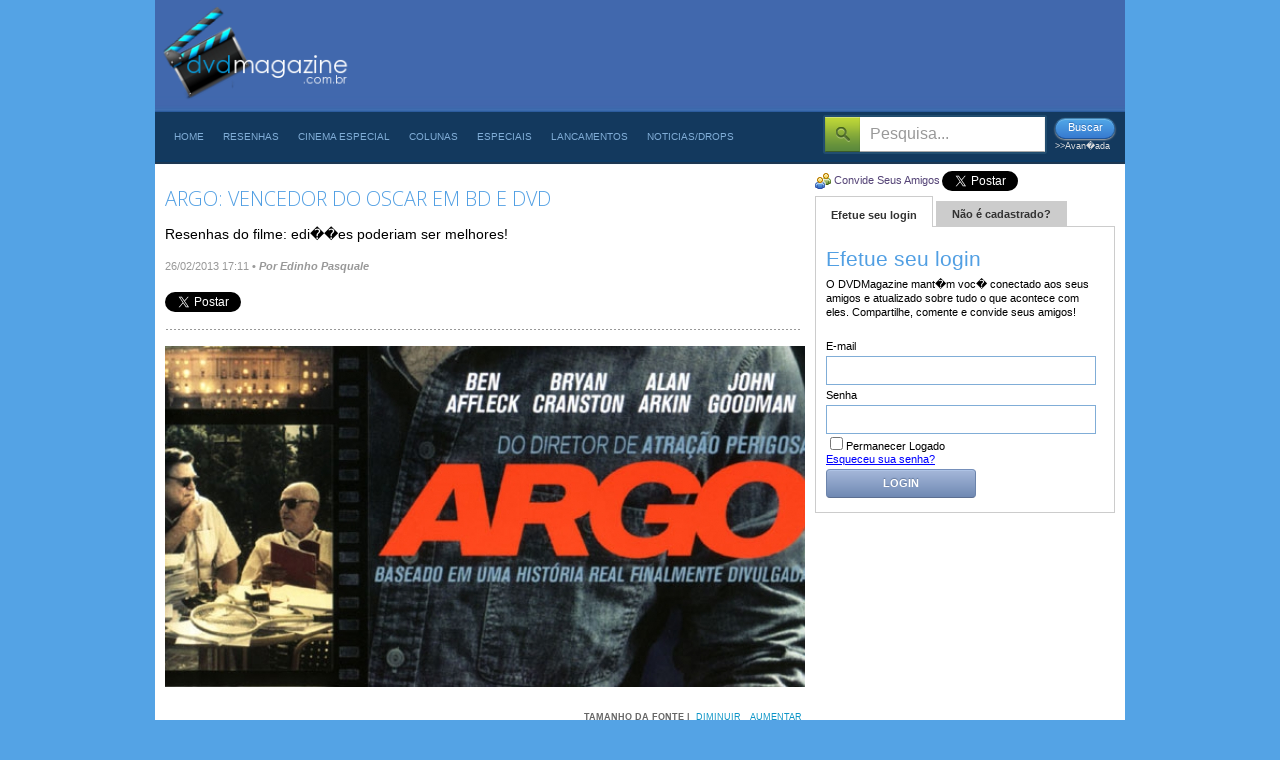

--- FILE ---
content_type: text/html; charset=utf-8
request_url: http://www.dvdmagazine.com.br/materias/materia/title/135-argo-vencedor-do-oscar-em-bd-e-dvd
body_size: 18561
content:
<!DOCTYPE html>
<html lang="pt-br" xmlns:fb="http://ogp.me/ns/fb#">
    <head>

<!-- Google tag (gtag.js) -->
<script async src="https://www.googletagmanager.com/gtag/js?id=G-47QWL64N6W"></script>
<script>
  window.dataLayer = window.dataLayer || [];
  function gtag(){dataLayer.push(arguments);}
  gtag('js', new Date());

  gtag('config', 'G-47QWL64N6W');
</script>

<meta name="lomadee-verification" content="22758874" />

<script type="text/javascript" async=true >
    var elem = document.createElement('script');
    elem.src = 'https://quantcast.mgr.consensu.org/cmp.js';
    elem.async = true;
    elem.type = "text/javascript";
    var scpt = document.getElementsByTagName('script')[0];
    scpt.parentNode.insertBefore(elem, scpt);
    (function() {
    var gdprAppliesGlobally = false;
    function addFrame() {
        if (!window.frames['__cmpLocator']) {
        if (document.body) {
            var body = document.body,
                iframe = document.createElement('iframe');
            iframe.style = 'display:none';
            iframe.name = '__cmpLocator';
            body.appendChild(iframe);
        } else {
            setTimeout(addFrame, 5);
        }
        }
    }
    addFrame();
    function cmpMsgHandler(event) {
        var msgIsString = typeof event.data === "string";
        var json;
        if(msgIsString) {
        json = event.data.indexOf("__cmpCall") != -1 ? JSON.parse(event.data) : {};
        } else {
        json = event.data;
        }
        if (json.__cmpCall) {
        var i = json.__cmpCall;
        window.__cmp(i.command, i.parameter, function(retValue, success) {
            var returnMsg = {"__cmpReturn": {
            "returnValue": retValue,
            "success": success,
            "callId": i.callId
            }};
            event.source.postMessage(msgIsString ?
            JSON.stringify(returnMsg) : returnMsg, '*');
        });
        }
    }
    window.__cmp = function (c) {
        var b = arguments;
        if (!b.length) {
        return __cmp.a;
        }
        else if (b[0] === 'ping') {
        b[2]({"gdprAppliesGlobally": gdprAppliesGlobally,
            "cmpLoaded": false}, true);
        } else if (c == '__cmp')
        return false;
        else {
        if (typeof __cmp.a === 'undefined') {
            __cmp.a = [];
        }
        __cmp.a.push([].slice.apply(b));
        }
    }
    window.__cmp.gdprAppliesGlobally = gdprAppliesGlobally;
    window.__cmp.msgHandler = cmpMsgHandler;
    if (window.addEventListener) {
        window.addEventListener('message', cmpMsgHandler, false);
    }
    else {
        window.attachEvent('onmessage', cmpMsgHandler);
    }
    })();
    window.__cmp('init', {
    		'Language': 'pt',
		'Initial Screen Body Text Option': 1,
		'Publisher Name': 'Moneytizer',
		'Default Value for Toggles': 'on',
		'UI Layout': 'banner',
		'No Option': false,
    });
</script>
    <style>
        .qc-cmp-button,
        .qc-cmp-button.qc-cmp-secondary-button:hover {
            background-color: #000000 !important;
            border-color: #000000 !important;
        }
        .qc-cmp-button:hover,
        .qc-cmp-button.qc-cmp-secondary-button {
            background-color: transparent !important;
            border-color: #000000 !important;
        }
        .qc-cmp-alt-action,
        .qc-cmp-link {
            color: #000000 !important;
        }
        .qc-cmp-button,
        .qc-cmp-button.qc-cmp-secondary-button:hover {
            color: #ffffff !important;
        }
        .qc-cmp-button:hover,
        .qc-cmp-button.qc-cmp-secondary-button {
            color: #000000 !important;
        }
        .qc-cmp-small-toggle,
        .qc-cmp-toggle {
            background-color: #000000 !important;
            border-color: #000000 !important;
        }
        .qc-cmp-main-messaging,
		.qc-cmp-messaging,
		.qc-cmp-sub-title,
		.qc-cmp-privacy-settings-title,
		.qc-cmp-purpose-list,
		.qc-cmp-tab,
		.qc-cmp-title,
		.qc-cmp-vendor-list,
		.qc-cmp-vendor-list-title,
		.qc-cmp-enabled-cell,
		.qc-cmp-toggle-status,
		.qc-cmp-table,
		.qc-cmp-table-header {
    		color: #000000 !important;
		}
       	
        .qc-cmp-ui {
  			background-color: #ffffff !important;
		}

		.qc-cmp-table,
		.qc-cmp-table-row {
			  border: 1px solid !important;
			  border-color: #000000 !important;
		} 
    #qcCmpButtons a {
            text-decoration: none !important;

    }
    
    #qcCmpButtons button {
        margin-top: 65px;
    }
    
    
  @media screen and (min-width: 851px) {
    #qcCmpButtons a {
            position: absolute;
            bottom: 10%;
            left: 60px;
    }
  }
  .qc-cmp-qc-link-container{
    display:none;
  }
    </style>

                <meta name="copyright" content="(c) 2001-2012 DVDMagazine" />
        <meta name="description" content="Argo: Vencedor do Oscar em BD e DVD: " />
        <meta name="keywords" content="Argo: Vencedor do Oscar em BD e DVD, filme, resenha de filme, resenha critica filme, resumo de filmes, cinema, dvd, blu-ray, 'blueray', 'blue-ray', trailers, posters, imagens, cenas, erros de grava��o" />
        <meta http-equiv="Content-Language" content="pt-br" />
        
        <meta name="google-site-verification" content="q5dNiDqY9p2YSsF_SHnFAWtJG2xPN6c23Ry6Kw065bQ" />  
        

        <meta name="verification" content="b262af5fc5c7fff2d47275ea6fd4df24" />


        <title>
            Argo: Vencedor do Oscar em BD e DVD :: DVDMagazine: 24 ANOS ON-LINE        </title>
        <script> 
            var baseUrl = '';
            var _baseUrl = '';
            var _dataAtual = '29/01/2026';
            var _tituloOriginalPagina = 'Argo: Vencedor do Oscar em BD e DVD :: DVDMagazine: 24 ANOS ON-LINE';
            var _txLoginParamGlobal = '';
        </script>
        <link href="/public/default/css/all-css-min.css" media="screen" rel="stylesheet" type="text/css" />
<link href="/public/library/javascripts/jquery.swfupload/swfupload/swfupload.css" media="screen" rel="stylesheet" type="text/css" />    <link href='http://fonts.googleapis.com/css?family=Open+Sans:300' rel='stylesheet' type='text/css'>
    <script type="text/javascript" src="/public/default/js/jquery.min.1.6.0.js"></script>
<script type="text/javascript" src="/public/default/js/jquery-ui-1.8.12.custom.min.js"></script>
<script type="text/javascript" src="/public/library/javascripts/colorbox/colorbox/jquery.colorbox.js"></script>
<script type="text/javascript" src="/public/library/javascripts/jquery.validate/jquery.validate.min.js"></script>
<script type="text/javascript" src="/public/library/javascripts/jquery.form/jquery.form.js"></script>
<script type="text/javascript" src="/public/library/javascripts/jquery.validate/localization/messages_ptbr.js"></script>
<script type="text/javascript" src="/public/library/javascripts/phpjs/phpjs.js"></script>
<script type="text/javascript" src="/public/library/javascripts/jquery.autocomplete/jquery.autocomplete.min.js"></script>
<script type="text/javascript" src="/public/default/js/jquery.bxSlider.min.js"></script>
<script type="text/javascript" src="/public/default/js/easyTooltip.min.js"></script>
<script type="text/javascript" src="/public/default/js/jquery.easytabs.min.js"></script>
<script type="text/javascript" src="/public/default/js/easytabs.js"></script>
<script type="text/javascript" src="/public/default/js/global.js"></script>
<script type="text/javascript" src="/public/default/js/scripts.js"></script>
<script type="text/javascript" src="/public/default/js/jquery.rating.js"></script>
<script type="text/javascript" src="/public/default/js/jquery.raty/jquery.raty.js"></script>
<script type="text/javascript" src="/public/default/js/jquery.autosize/jquery.autosize-min.js"></script>
<script type="text/javascript" src="/public/default/js/jquery.autosize/jquery.autosize.js"></script>
<script type="text/javascript" src="/public/library/javascripts/jquery.swfupload/swfupload/swfupload.js"></script>
<script type="text/javascript" src="/public/library/javascripts/jquery.swfupload/jquery.swfupload.js"></script>
<script type="text/javascript" src="/public/default/js/jquery.media.js"></script> 

<!--[if lt IE 9]><script src="http://html5shiv.googlecode.com/svn/trunk/html5.js"></script><![endif]-->        <script type="text/javascript">
            var _gaq = _gaq || [];
            _gaq.push(['_setAccount', 'UA-34854094-1']);
            _gaq.push(['_trackPageview']);
		
            (function() {
                var ga = document.createElement('script'); ga.type = 'text/javascript'; ga.async = true;
                ga.src = ('https:' == document.location.protocol ? 'https://ssl' : 'http://www') + '.google-analytics.com/ga.js';
                var s = document.getElementsByTagName('script')[0]; s.parentNode.insertBefore(ga, s);
            })();
		
        </script> 
	
	<!-- Google Tag Manager -->
	<script>(function(w,d,s,l,i){w[l]=w[l]||[];w[l].push({'gtm.start':
	new Date().getTime(),event:'gtm.js'});var f=d.getElementsByTagName(s)[0],
	j=d.createElement(s),dl=l!='dataLayer'?'&l='+l:'';j.async=true;j.src=
	'https://www.googletagmanager.com/gtm.js?id='+i+dl;f.parentNode.insertBefore(j,f);
	})(window,document,'script','dataLayer','GTM-MLR2N2X');</script>
	<!-- End Google Tag Manager -->  

<script async src="//pagead2.googlesyndication.com/pagead/js/adsbygoogle.js"></script>
<script>
  (adsbygoogle = window.adsbygoogle || []).push({
    google_ad_client: "ca-pub-4710956708465677",
    enable_page_level_ads: true
  });
</script>
     
    </head>

    <body style=" fixed     ">

        <div id="fb-root"></div>
        <script>(function(d, s, id) {
            var js, fjs = d.getElementsByTagName(s)[0];
            if (d.getElementById(id)) return;
            js = d.createElement(s); js.id = id;
            js.src = "//connect.facebook.net/pt_BR/all.js#xfbml=1";
            fjs.parentNode.insertBefore(js, fjs);
        }(document, 'script', 'facebook-jssdk'));




        </script>

                <span id="barra-topo">
                    </span>
        
            <section id="wrap" class="container_16" style="z-index:999;">
                <header class="grid_16">
                    <div id="logo" style="margin-top:5px;margin-left:-10px;">
                        <a href="/index" title="Argo: Vencedor do Oscar em BD e DVD :: DVDMagazine: 24 ANOS ON-LINE">
                            <img src="/public/default/images/dvd-magazine-logo.png" alt="DVD MAGAZINE" style="height:106px;">
                        </a>
                    </div>
                    <div id="publicidade" style="position:relative;">
                                    	
                    </div>
                    <div class="clear"></div>

                    <nav id="topmenu">
                        <ul id="cssdropdown" class="sf-menu">
                            <li class="headlink">
                                <a href="/index">Home</a>
                            </li>
                            <li class="headlink menumaster">
                                <a href="/resenhas/todas">Resenhas</a>
                                <ul id="cssdropdown" class="col1">
                                    <li class="headlink"><a href="/resenhas/filmes"><img border="0" align="absmiddle" style="position:relative;top:3px;" src="/public/default/images/ico-filme.png"> Filmes</a>
                                        <ul class="submenu col5">                        

                                            <li><a href="/resenhas/no-cinema" class="destaque">Nos Cinemas</a></li>
                                            <li><a href="/lancamentos" class="destaque">Lan�amentos</a></li>
                                            <li><a href="/mais-clicadas/filmes" class="destaque">+ clicadas</a></li>

                                            <li><a href="/resenhas">Todos os g�neros</a></li>
                                            	                        	
                                                <li><a href="/resenhas/filmes/genero/598-"></a></li>	                       		
                                            	                        	
                                                <li><a href="/resenhas/filmes/genero/550-acao">Ação</a></li>	                       		
                                            	                        	
                                                <li><a href="/resenhas/filmes/genero/641-adulto">Adulto</a></li>	                       		
                                            	                        	
                                                <li><a href="/resenhas/filmes/genero/561-animacao">Animação</a></li>	                       		
                                            	                        	
                                                <li><a href="/resenhas/filmes/genero/545-aventura">Aventura</a></li>	                       		
                                            	                        	
                                                <li><a href="/resenhas/filmes/genero/642-biografia">Biografia</a></li>	                       		
                                            	                        	
                                                <li><a href="/resenhas/filmes/genero/559-classico">Clássico</a></li>	                       		
                                            	                        	
                                                <li><a href="/resenhas/filmes/genero/544-comedia">Comédia</a></li>	                       		
                                            	                        	
                                                <li><a href="/resenhas/filmes/genero/548-doc-musical">Doc. Musical</a></li>	                       		
                                            	                        	
                                                <li><a href="/resenhas/filmes/genero/551-documentario">Documentário</a></li>	                       		
                                            	                        	
                                                <li><a href="/resenhas/filmes/genero/546-drama">Drama</a></li>	                       		
                                            	                        	
                                                <li><a href="/resenhas/filmes/genero/564-epico">Épico</a></li>	                       		
                                            	                        	
                                                <li><a href="/resenhas/filmes/genero/579-esportes">Esportes</a></li>	                       		
                                            	                        	
                                                <li><a href="/resenhas/filmes/genero/643-familia">Família</a></li>	                       		
                                            	                        	
                                                <li><a href="/resenhas/filmes/genero/567-fantasia">Fantasia</a></li>	                       		
                                            	                        	
                                                <li><a href="/resenhas/filmes/genero/568-faroeste">Faroeste</a></li>	                       		
                                            	                        	
                                                <li><a href="/resenhas/filmes/genero/552-ficcao">Ficção</a></li>	                       		
                                            	                        	
                                                <li><a href="/resenhas/filmes/genero/553-ficcao-cientifica">Ficção Cientifica</a></li>	                       		
                                            	                        	
                                                <li><a href="/resenhas/filmes/genero/560-guerra">Guerra</a></li>	                       		
                                            	                        	
                                                <li><a href="/resenhas/filmes/genero/644-historia">História</a></li>	                       		
                                            	                        	
                                                <li><a href="/resenhas/filmes/genero/557-infantil">Infantil</a></li>	                       		
                                            	                        	
                                                <li><a href="/resenhas/filmes/genero/589-infantilanimacao">Infantil/Animação</a></li>	                       		
                                            	                        	
                                                <li><a href="/resenhas/filmes/genero/547-musical">Musical</a></li>	                       		
                                            	                        	
                                                <li><a href="/resenhas/filmes/genero/640-nacional">Nacional</a></li>	                       		
                                            	                        	
                                                <li><a href="/resenhas/filmes/genero/554-policialcrime">Policial/Crime</a></li>	                       		
                                            	                        	
                                                <li><a href="/resenhas/filmes/genero/555-romance">Romance</a></li>	                       		
                                            	                        	
                                                <li><a href="/resenhas/filmes/genero/569-seriado">Seriado</a></li>	                       		
                                            	                        	
                                                <li><a href="/resenhas/filmes/genero/549-suspensethriller">Suspense/Thriller</a></li>	                       		
                                            	                        	
                                                <li><a href="/resenhas/filmes/genero/563-terror">Terror</a></li>	                       		
                                            	                        	
                                                <li><a href="/resenhas/filmes/genero/566-tv">TV</a></li>	                       		
                                            	                        	
                                                <li><a href="/resenhas/filmes/genero/585-video-aula">Video-Aula</a></li>	                       		
                                                                    	
                                        </ul>	                        
                                    </li>	                    
                                    <li class="headlink"><a href="/resenhas/dvd"><img border="0" align="absmiddle" style="position:relative;top:3px;" src="/public/default/images/ico-dvd.png"> DVD</a>
                                        <ul class="submenu col5">
                                            <li><a href="/resenhas/dvd" class="destaque">Mais Recentes</a></li>
                                            <li><a href="/lancamentos/midias/tipo-midia/dvd" class="destaque">Lan�amentos</a></li>

                                            <li><a href="/resenhas/dvd">Todos os g�neros</a></li>

                                            	                        	
                                                <li><a href="/resenhas/dvd/genero/598-"></a></li>	                       		
                                            	                        	
                                                <li><a href="/resenhas/dvd/genero/550-acao">Ação</a></li>	                       		
                                            	                        	
                                                <li><a href="/resenhas/dvd/genero/641-adulto">Adulto</a></li>	                       		
                                            	                        	
                                                <li><a href="/resenhas/dvd/genero/561-animacao">Animação</a></li>	                       		
                                            	                        	
                                                <li><a href="/resenhas/dvd/genero/545-aventura">Aventura</a></li>	                       		
                                            	                        	
                                                <li><a href="/resenhas/dvd/genero/642-biografia">Biografia</a></li>	                       		
                                            	                        	
                                                <li><a href="/resenhas/dvd/genero/559-classico">Clássico</a></li>	                       		
                                            	                        	
                                                <li><a href="/resenhas/dvd/genero/544-comedia">Comédia</a></li>	                       		
                                            	                        	
                                                <li><a href="/resenhas/dvd/genero/548-doc-musical">Doc. Musical</a></li>	                       		
                                            	                        	
                                                <li><a href="/resenhas/dvd/genero/551-documentario">Documentário</a></li>	                       		
                                            	                        	
                                                <li><a href="/resenhas/dvd/genero/546-drama">Drama</a></li>	                       		
                                            	                        	
                                                <li><a href="/resenhas/dvd/genero/564-epico">Épico</a></li>	                       		
                                            	                        	
                                                <li><a href="/resenhas/dvd/genero/579-esportes">Esportes</a></li>	                       		
                                            	                        	
                                                <li><a href="/resenhas/dvd/genero/643-familia">Família</a></li>	                       		
                                            	                        	
                                                <li><a href="/resenhas/dvd/genero/567-fantasia">Fantasia</a></li>	                       		
                                            	                        	
                                                <li><a href="/resenhas/dvd/genero/568-faroeste">Faroeste</a></li>	                       		
                                            	                        	
                                                <li><a href="/resenhas/dvd/genero/552-ficcao">Ficção</a></li>	                       		
                                            	                        	
                                                <li><a href="/resenhas/dvd/genero/553-ficcao-cientifica">Ficção Cientifica</a></li>	                       		
                                            	                        	
                                                <li><a href="/resenhas/dvd/genero/560-guerra">Guerra</a></li>	                       		
                                            	                        	
                                                <li><a href="/resenhas/dvd/genero/644-historia">História</a></li>	                       		
                                            	                        	
                                                <li><a href="/resenhas/dvd/genero/557-infantil">Infantil</a></li>	                       		
                                            	                        	
                                                <li><a href="/resenhas/dvd/genero/589-infantilanimacao">Infantil/Animação</a></li>	                       		
                                            	                        	
                                                <li><a href="/resenhas/dvd/genero/547-musical">Musical</a></li>	                       		
                                            	                        	
                                                <li><a href="/resenhas/dvd/genero/640-nacional">Nacional</a></li>	                       		
                                            	                        	
                                                <li><a href="/resenhas/dvd/genero/554-policialcrime">Policial/Crime</a></li>	                       		
                                            	                        	
                                                <li><a href="/resenhas/dvd/genero/555-romance">Romance</a></li>	                       		
                                            	                        	
                                                <li><a href="/resenhas/dvd/genero/569-seriado">Seriado</a></li>	                       		
                                            	                        	
                                                <li><a href="/resenhas/dvd/genero/549-suspensethriller">Suspense/Thriller</a></li>	                       		
                                            	                        	
                                                <li><a href="/resenhas/dvd/genero/563-terror">Terror</a></li>	                       		
                                            	                        	
                                                <li><a href="/resenhas/dvd/genero/566-tv">TV</a></li>	                       		
                                            	                        	
                                                <li><a href="/resenhas/dvd/genero/585-video-aula">Video-Aula</a></li>	                       		
                                                                    	
                                        </ul>	                        
                                    </li>	                    
                                    <li class="headlink"><a href="/resenhas/blu-ray"><img border="0" align="absmiddle" style="position:relative;top:3px;" src="/public/default/images/ico-bluray.png"> Blu-ray</a>
                                        <ul class="submenu col5">                        

                                            <li><a href="/resenhas/blu-ray" class="destaque">Mais Recentes</a></li>
                                            <li><a href="/lancamentos/midias/tipo-midia/blu-ray" class="destaque">Lan�amentos</a></li>

                                            <li><a href="/resenhas/blu-ray">Todos os G�neros</a></li>
                                            	                        	
                                                <li><a href="/resenhas/blu-ray/genero/598-"></a></li>	                       		
                                            	                        	
                                                <li><a href="/resenhas/blu-ray/genero/550-acao">Ação</a></li>	                       		
                                            	                        	
                                                <li><a href="/resenhas/blu-ray/genero/641-adulto">Adulto</a></li>	                       		
                                            	                        	
                                                <li><a href="/resenhas/blu-ray/genero/561-animacao">Animação</a></li>	                       		
                                            	                        	
                                                <li><a href="/resenhas/blu-ray/genero/545-aventura">Aventura</a></li>	                       		
                                            	                        	
                                                <li><a href="/resenhas/blu-ray/genero/642-biografia">Biografia</a></li>	                       		
                                            	                        	
                                                <li><a href="/resenhas/blu-ray/genero/559-classico">Clássico</a></li>	                       		
                                            	                        	
                                                <li><a href="/resenhas/blu-ray/genero/544-comedia">Comédia</a></li>	                       		
                                            	                        	
                                                <li><a href="/resenhas/blu-ray/genero/548-doc-musical">Doc. Musical</a></li>	                       		
                                            	                        	
                                                <li><a href="/resenhas/blu-ray/genero/551-documentario">Documentário</a></li>	                       		
                                            	                        	
                                                <li><a href="/resenhas/blu-ray/genero/546-drama">Drama</a></li>	                       		
                                            	                        	
                                                <li><a href="/resenhas/blu-ray/genero/564-epico">Épico</a></li>	                       		
                                            	                        	
                                                <li><a href="/resenhas/blu-ray/genero/579-esportes">Esportes</a></li>	                       		
                                            	                        	
                                                <li><a href="/resenhas/blu-ray/genero/643-familia">Família</a></li>	                       		
                                            	                        	
                                                <li><a href="/resenhas/blu-ray/genero/567-fantasia">Fantasia</a></li>	                       		
                                            	                        	
                                                <li><a href="/resenhas/blu-ray/genero/568-faroeste">Faroeste</a></li>	                       		
                                            	                        	
                                                <li><a href="/resenhas/blu-ray/genero/552-ficcao">Ficção</a></li>	                       		
                                            	                        	
                                                <li><a href="/resenhas/blu-ray/genero/553-ficcao-cientifica">Ficção Cientifica</a></li>	                       		
                                            	                        	
                                                <li><a href="/resenhas/blu-ray/genero/560-guerra">Guerra</a></li>	                       		
                                            	                        	
                                                <li><a href="/resenhas/blu-ray/genero/644-historia">História</a></li>	                       		
                                            	                        	
                                                <li><a href="/resenhas/blu-ray/genero/557-infantil">Infantil</a></li>	                       		
                                            	                        	
                                                <li><a href="/resenhas/blu-ray/genero/589-infantilanimacao">Infantil/Animação</a></li>	                       		
                                            	                        	
                                                <li><a href="/resenhas/blu-ray/genero/547-musical">Musical</a></li>	                       		
                                            	                        	
                                                <li><a href="/resenhas/blu-ray/genero/640-nacional">Nacional</a></li>	                       		
                                            	                        	
                                                <li><a href="/resenhas/blu-ray/genero/554-policialcrime">Policial/Crime</a></li>	                       		
                                            	                        	
                                                <li><a href="/resenhas/blu-ray/genero/555-romance">Romance</a></li>	                       		
                                            	                        	
                                                <li><a href="/resenhas/blu-ray/genero/569-seriado">Seriado</a></li>	                       		
                                            	                        	
                                                <li><a href="/resenhas/blu-ray/genero/549-suspensethriller">Suspense/Thriller</a></li>	                       		
                                            	                        	
                                                <li><a href="/resenhas/blu-ray/genero/563-terror">Terror</a></li>	                       		
                                            	                        	
                                                <li><a href="/resenhas/blu-ray/genero/566-tv">TV</a></li>	                       		
                                            	                        	
                                                <li><a href="/resenhas/blu-ray/genero/585-video-aula">Video-Aula</a></li>	                       		
                                                                    	
                                        </ul>	                        
                                    </li>
                                </ul>

                            </li>
                                                                                                                                                                                                                                                        <li class="headlink">
                                        <a href="/materias/index/sessao/21-cinema-especial" target="">
                                            Cinema Especial</a>

                                        
                                            <ul class="col1">
                                                                                                                                                                                                                    <li><a href="/materias/index/sessao/21-cinema-especial/canal/327-escondidos-no-streaming" target="">ESCONDIDOS NO STREAMING</a></li>
                                                                                                                                                                                                                                                                        <li><a href="/materias/index/sessao/21-cinema-especial/canal/321-grandes-astros" target="">GRANDES ASTROS</a></li>
                                                                                                                                                                                                                                                                        <li><a href="/materias/index/sessao/21-cinema-especial/canal/326-merecia-o-oscar" target="">MERECIA O OSCAR</a></li>
                                                                                                                                                                                                                                                                        <li><a href="/materias/index/sessao/21-cinema-especial/canal/325-os-esquecidos" target="">OS ESQUECIDOS</a></li>
                                                                                                                                                                                                                                                                        <li><a href="/materias/index/sessao/21-cinema-especial/canal/322-primeiro-filme" target="">PRIMEIRO FILME</a></li>
                                                                                                                                                                                                                                                                        <li><a href="/materias/index/sessao/21-cinema-especial/canal/324-temas" target="">TEMAS</a></li>
                                                                                                                                                                                                                                                                        <li><a href="/materias/index/sessao/21-cinema-especial/canal/323-trash:-cults" target="">TRASH: CULTS</a></li>
                                                                                                                                                                                                                                                                        <li><a href="/materias/index/sessao/21-cinema-especial/canal/320-trash:-piores-filmes" target="">TRASH: PIORES FILMES</a></li>
                                                                                                                                                </ul>
                                                                            </li>
                                                                                                                                                                <li class="headlink">
                                        <a href="/materias/index/sessao/20-colunas" target="">
                                            Colunas</a>

                                        
                                            <ul class="col1">
                                                                                                                                                                                                                    <li><a href="/materias/index/sessao/20-colunas/canal/315-cinefilia" target="">Cinefilia</a></li>
                                                                                                                                                                                                                                                                        <li><a href="/materias/index/sessao/20-colunas/canal/313-cinema-com-felipe-brida" target="">Cinema com Felipe Brida</a></li>
                                                                                                                                                                                                                                                                        <li><a href="/materias/index/sessao/20-colunas/canal/297-cinema-com-rubens-ewald-filho" target="">Cinema com Rubens Ewald Filho</a></li>
                                                                                                                                                                                                                                                                        <li><a href="/materias/index/sessao/20-colunas/canal/290-cinemania" target="">Cinemania</a></li>
                                                                                                                                                                                                                                                                        <li><a href="/materias/index/sessao/20-colunas/canal/319-de-tudo-um-pouco-por-edinho-pasquale" target="">De Tudo um Pouco por Edinho Pasquale</a></li>
                                                                                                                                                                                                                                                                        <li><a href="/materias/index/sessao/20-colunas/canal/314-filmes-da-bia" target="">Filmes da Bia</a></li>
                                                                                                                                                                                                                                                                        <li><a href="/materias/index/sessao/20-colunas/canal/311-filmes-imposs" target="">Filmes Imposs?veis</a></li>
                                                                                                                                                                                                                                                                        <li><a href="/materias/index/sessao/20-colunas/canal/318-historiando" target="">Historiando</a></li>
                                                                                                                                                                                                                                                                        <li><a href="/materias/index/sessao/20-colunas/canal/309-literando" target="">Literando</a></li>
                                                                                                                                                                                                                                                                        <li><a href="/materias/index/sessao/20-colunas/canal/296-louco-por-series" target="">Louco Por Series</a></li>
                                                                                                                                                                                                                                                                        <li><a href="/materias/index/sessao/20-colunas/canal/317-raro-e-obscuro" target="">Raro e Obscuro</a></li>
                                                                                                                                                                                                                                                                        <li><a href="/materias/index/sessao/20-colunas/canal/316-" target="">Rebobinando Clássicos</a></li>
                                                                                                                                                                                                                                                                        <li><a href="/materias/index/sessao/20-colunas/canal/312-revendo" target="">Revendo</a></li>
                                                                                                                                                </ul>
                                                                            </li>
                                                                                                                                                                <li class="headlink">
                                        <a href="/materias/index/sessao/16-especiais" target="">
                                            Especiais</a>

                                        
                                            <ul class="col1">
                                                                                                                                                                                                                    <li><a href="/materias/index/sessao/16-especiais/canal/310-coadjuvando" target="">Coadjuvando</a></li>
                                                                                                                                                                                                                                                                        <li><a href="/materias/index/sessao/16-especiais/canal/308-easter-eggs" target="">Easter Eggs</a></li>
                                                                                                                                                                                                                                                                        <li><a href="/materias/index/sessao/16-especiais/canal/291-entrevistas" target="">Entrevistas</a></li>
                                                                                                                                                                                                                                                                        <li><a href="/materias/index/sessao/16-especiais/canal/306-heinb-comob" target="">Hein? Como?</a></li>
                                                                                                                                                                                                                                                                        <li><a href="/materias/index/sessao/16-especiais/canal/305-membria-dvdmag" target="">Memória DVDMag</a></li>
                                                                                                                                                                                                                                                                        <li><a href="/materias/index/sessao/16-especiais/canal/307-ontem-e-hoje" target="">Ontem e Hoje</a></li>
                                                                                                                                                                                                                                                                        <li><a href="/materias/index/sessao/16-especiais/canal/285-tops" target="">TOPs</a></li>
                                                                                                                                                </ul>
                                                                            </li>
                                                                                                                                                                <li class="headlink">
                                        <a href="/materias/index/sessao/19-lancamentos" target="">
                                            Lancamentos</a>

                                        
                                            <ul class="col1">
                                                                                                                                                                                                                    <li><a href="/materias/index/sessao/19-lancamentos/canal/293-blu-ray" target="">Blu-ray</a></li>
                                                                                                                                                                                                                                                                        <li><a href="/materias/index/sessao/19-lancamentos/canal/292-dvd" target="">DVD</a></li>
                                                                                                                                                                                                                                                                        <li><a href="/materias/index/sessao/19-lancamentos/canal/295-livros" target="">Livros</a></li>
                                                                                                                                                                                                                                                                        <li><a href="/materias/index/sessao/19-lancamentos/canal/288-musicais" target="">Musicais</a></li>
                                                                                                                                                                                                                                                                        <li><a href="/materias/index/sessao/19-lancamentos/canal/287-nos-cinemas" target="">Nos Cinemas</a></li>
                                                                                                                                                                                                                                                                        <li><a href="/materias/index/sessao/19-lancamentos/canal/294-trilhas" target="">Trilhas</a></li>
                                                                                                                                                </ul>
                                                                            </li>
                                                                                                                                                                <li class="headlink">
                                        <a href="/materias/index/sessao/18-noticiasdrops" target="">
                                            Noticias/Drops</a>

                                        
                                            <ul class="col1">
                                                                                                                                                                                                                    <li><a href="/materias/index/sessao/18-noticiasdrops/canal/301-em-casa" target="">Em Casa</a></li>
                                                                                                                                                                                                                                                                        <li><a href="/materias/index/sessao/18-noticiasdrops/canal/298-gente" target="">Gente</a></li>
                                                                                                                                                                                                                                                                        <li><a href="/materias/index/sessao/18-noticiasdrops/canal/304-jogatina" target="">Jogatina</a></li>
                                                                                                                                                                                                                                                                        <li><a href="/materias/index/sessao/18-noticiasdrops/canal/303-na-estante" target="">Na Estante</a></li>
                                                                                                                                                                                                                                                                        <li><a href="/materias/index/sessao/18-noticiasdrops/canal/300-nas-telinhas" target="">Nas Telinhas</a></li>
                                                                                                                                                                                                                                                                        <li><a href="/materias/index/sessao/18-noticiasdrops/canal/299-nas-telonas" target="">Nas Telonas</a></li>
                                                                                                                                                                                                                                                                        <li><a href="/materias/index/sessao/18-noticiasdrops/canal/302-ouvindo-e-vendo" target="">Ouvindo e Vendo</a></li>
                                                                                                                                                </ul>
                                                                            </li>
                                                                                        
                        </ul>

                        <div align="right" style="float:right">
                            <form action="/buscar/" method="get" id="form-busca-site">
                                <input name="tx_busca_site" id="tx_busca_site" type="text" 
                                       class="btnBuscar"							
                                       value="Pesquisa..."
                                       />

                                <span style="float:left;margin-top:5px;">
                                    <button id="btnBuscar" type="button" class="download-itunes" style="width: 60px !important;" onclick="$('#form-busca-site').submit()">Buscar</button>
                                    <span class="clear"></span>
                                    <a href="/busca-avancada" style="font-size:9px;color:#DDDDDD;text-decoration:none;margin:2px;margin-left:0px;position:relative;left:-3px;" title="Busca Avan�ada">>>Avan�ada</a>						
                                </span>

                            </form>
                        </div>

                    </nav>
                    <!-- nav#topmenu -->
                </header>
                <!-- header -->
                <div class="clear"></div>

<div id="HOTWordsTxt" name="HOTWordsTxt">

	<article id="conteudo" class="content">
		
<div class="grid_11">
    
    
        <h1 class="titulo klavika">Argo: Vencedor do Oscar em BD e DVD</h1>

        
        <p class="olho-materia">Resenhas do filme: edi��es poderiam ser melhores!</p>  
        <div class="info"> <span class="date">26/02/2013 17:11</span>
            <span class="author">
                <strong> &bull;
                    <em>
                                                    Por Edinho Pasquale                        
                                            </em>
                </strong>
            </span>

            <div id='numero-votos' style="float:right; margin-left:5px; position:relative;top:2px;"></div>
<div id='star-comment-media' style="float:right;"></div>        </div>
        <div class="clear"></div>
            <div class="clear"></div>
<div class="ranking">
    <div class="addthis_toolbox addthis_default_style addthis_16x16_style"> 
    <a class="addthis_button_preferred_1"></a> <a class="addthis_button_preferred_2"></a> <a class="addthis_button_preferred_3"></a> <a class="addthis_button_preferred_4"></a> <a class="addthis_button_compact"></a> <a class="addthis_counter addthis_bubble_style"></a> </div>
    <script type="text/javascript" src="http://s7.addthis.com/js/250/addthis_widget.js#pubid=xa-4dd49534529036e3"></script>    
</div>
<div class="clear"></div>	

    <a href="https://twitter.com/share" class="twitter-share-button" data-lang="pt">Tweetar</a>
    <script>!function(d,s,id){var js,fjs=d.getElementsByTagName(s)[0];if(!d.getElementById(id)){js=d.createElement(s);js.id=id;js.src="//platform.twitter.com/widgets.js";fjs.parentNode.insertBefore(js,fjs);}}(document,"script","twitter-wjs");</script>

    <div class="fb-like" data-send="true" data-layout="button_count" data-width="450" data-show-faces="false"></div>
<script>
    $(function(){
        _initFunctionsRedeSocial();
    });
</script>
  
        <div class="clear"></div>

        <img src="/public/default/images/linha.gif" width="640" height="30">

                    <div class="grid_11 alpha">
                <img src="/public/files/943bdcc4e7d498201c4866bb3d21a550_640_x_341.jpg" alt="Argo: Vencedor do Oscar em BD e DVD" title="Argo: Vencedor do Oscar em BD e DVD">
                <p></p>
            </div>
        
        <div class="tamanho-texto"><strong>tamanho da fonte | </strong><a class="menos" href="javascript:mudaTamanho('texto', -1);" >Diminuir</a> <a class="mais " href="javascript:mudaTamanho('texto', 1);">Aumentar</a></div>	

        <div id="texto" class="grid_11 omega">
                    </div>
        <div class="clear"></div>
        <img src="/public/default/images/linha.gif" width="640" height="30" alt="Linha">

        <div style="float:left"> 
            <div class="clear"></div>
<div class="ranking">
    <div class="addthis_toolbox addthis_default_style addthis_16x16_style"> 
    <a class="addthis_button_preferred_1"></a> <a class="addthis_button_preferred_2"></a> <a class="addthis_button_preferred_3"></a> <a class="addthis_button_preferred_4"></a> <a class="addthis_button_compact"></a> <a class="addthis_counter addthis_bubble_style"></a> </div>
    <script type="text/javascript" src="http://s7.addthis.com/js/250/addthis_widget.js#pubid=xa-4dd49534529036e3"></script>    
</div>
<div class="clear"></div> 

            <div style="margin-top:3px;">
                <a href="https://twitter.com/share" class="twitter-share-button" data-lang="pt">Tweetar</a>
                <script>!function(d,s,id){var js,fjs=d.getElementsByTagName(s)[0];if(!d.getElementById(id)){js=d.createElement(s);js.id=id;js.src="//platform.twitter.com/widgets.js";fjs.parentNode.insertBefore(js,fjs);}}(document,"script","twitter-wjs");</script>

                <div class="fb-like" data-send="true" data-layout="button_count" data-width="450" data-show-faces="false"></div>
            </div>
        </div>
        <div style="float:left"> <div class="tamanho-texto"><strong>tamanho da fonte | </strong><a class="menos" href="javascript:mudaTamanho('texto', -1);" >Diminuir</a> <a class="mais " href="javascript:mudaTamanho('texto', 1);">Aumentar</a></div> </div>
        <div class="clear"></div>
        
        
        
        <div id="div-atividades-recentes-materia" style="margin:0px;"></div>
        <div class="grid_11" style="margin:0px;">
	<h1 class="klavika titulo_pagina">relacionados</h1>
	<div class="clear"></div>

	    	<div id="item" style="margin:0px;"> 
    		<a href="/materias/materia/title/65-estreias-nos-cinemas-09-de-novembro" title="Estreias nos Cinemas: 09 de novembro">        	
        	<div class="grid_3" style="margin:0px;">
        	        		<img src="/public/files/a14a9a6c2da03bb5403153552927c31f_150_x_82.jpg" width="150" height="82" alt="Estreias nos Cinemas: 09 de novembro" >
        	        	</div>
        	
        	<div class="grid_8"><small>Nos Cinemas | 08/11/2012</small>
            	<h1>Estreias nos Cinemas: 09 de novembro</h1>
          		<p>Veja a lista dos lan�amentos, o destaque � Argo, com Ben Affleck</p>
          	</div>
          	</a>
        </div>
        <div class="clear"></div>
        <!-- item -->
	    	<div id="item" style="margin:0px;"> 
    		<a href="/materias/materia/title/279-oscar-2014-a-festa" title="OSCAR 2014: A Festa">        	
        	<div class="grid_3" style="margin:0px;">
        	        		<img src="/public/files/52327f18275accbad40b0a648580a31d_150_x_82.jpg" width="150" height="82" alt="OSCAR 2014: A Festa" >
        	        	</div>
        	
        	<div class="grid_8"><small>Cinema com Rubens Ewald Filho | 03/03/2014</small>
            	<h1>OSCAR 2014: A Festa</h1>
          		<p>Rubens Ewald Filho comenta como foi a festa do Oscar 2014, que teve Gravidade com 7 pr�mios e 12 Anos de Escravid�o como grande vencedor</p>
          	</div>
          	</a>
        </div>
        <div class="clear"></div>
        <!-- item -->
	    	<div id="item" style="margin:0px;"> 
    		<a href="/materias/materia/title/244-oscar-2014-omar" title="OSCAR 2014: Omar">        	
        	<div class="grid_3" style="margin:0px;">
        	        		<img src="/public/files/81b06465e7b17a5df27db7abb4561e4f_150_x_82.jpg" width="150" height="82" alt="OSCAR 2014: Omar" >
        	        	</div>
        	
        	<div class="grid_8"><small>Cinema com Rubens Ewald Filho | 09/02/2014</small>
            	<h1>OSCAR 2014: Omar</h1>
          		<p>Finalista ao Oscar� de filme estrangeiro, n�o me parece um prov�vel vencedor.</p>
          	</div>
          	</a>
        </div>
        <div class="clear"></div>
        <!-- item -->
	    	<div id="item" style="margin:0px;"> 
    		<a href="/materias/materia/title/3845-pre-estreia-deus-e-brasileiro" title="PRE-ESTREIA: DEUS E BRASILEIRO">        	
        	<div class="grid_3" style="margin:0px;">
        	        		<img src="/public/files/3265d392029f2702b05881af49cf2466_150_x_82.jpg" width="150" height="82" alt="PRE-ESTREIA: DEUS E BRASILEIRO" >
        	        	</div>
        	
        	<div class="grid_8"><small>Memória DVDMag | 24/01/2026</small>
            	<h1>PRE-ESTREIA: DEUS E BRASILEIRO</h1>
          		<p>Relembre a materia que fizemos na entrevista coletiva do filme em 2003, o primeiro filme de destaque de Wagner Moura, agora vencedor do Globo de Ouro e indicado ao Oscar</p>
          	</div>
          	</a>
        </div>
        <div class="clear"></div>
        <!-- item -->
	    	<div id="item" style="margin:0px;"> 
    		<a href="/materias/materia/title/1275-resenha-critica-o-filho-de-saul--saul-fia" title="RESENHA CRÍTICA: O Filho de Saul (Saul Fia)">        	
        	<div class="grid_3" style="margin:0px;">
        	        		<img src="/public/files/1d981f3aaf2fc55a3dbf23be3767fc52_150_x_82.jpg" width="150" height="82" alt="RESENHA CRÍTICA: O Filho de Saul (Saul Fia)" >
        	        	</div>
        	
        	<div class="grid_8"><small>Nos Cinemas | 16/02/2016</small>
            	<h1>RESENHA CR�TICA: O Filho de Saul (Saul Fia)</h1>
          		<p>Est� em cartaz o filme que todo mundo aponta como o vencedor do pr�ximo Oscar de filme estrangeiro</p>
          	</div>
          	</a>
        </div>
        <div class="clear"></div>
        <!-- item -->
	    	<div id="item" style="margin:0px;"> 
    		<a href="/materias/materia/title/581-morre-o-ator-e-diretor-richard--attenborough" title="Morre o ator e diretor Richard  Attenborough">        	
        	<div class="grid_3" style="margin:0px;">
        	        		<img src="/public/files/b71a036a14ea05bacb07d0c550b9eeb7_150_x_82.jpg" width="150" height="82" alt="Morre o ator e diretor Richard  Attenborough" >
        	        	</div>
        	
        	<div class="grid_8"><small>Cinema com Rubens Ewald Filho | 25/08/2014</small>
            	<h1>Morre o ator e diretor Richard  Attenborough</h1>
          		<p>Mais um grande se foi, aos 90 anos, Diretor de Ghandi, vencedor do Oscar</p>
          	</div>
          	</a>
        </div>
        <div class="clear"></div>
        <!-- item -->
	    	<div id="item" style="margin:0px;"> 
    		<a href="/materias/materia/title/195-morre-o-grande-philip-seymour-hoffman" title="Morre o grande Philip Seymour Hoffman">        	
        	<div class="grid_3" style="margin:0px;">
        	        		<img src="/public/files/e409011d84fb3c927069d4ca6b831f20_150_x_82.jpg" width="150" height="82" alt="Morre o grande Philip Seymour Hoffman" >
        	        	</div>
        	
        	<div class="grid_8"><small>Gente | 02/02/2014</small>
            	<h1>Morre o grande Philip Seymour Hoffman</h1>
          		<p>O ator, vencedor do Oscar por Capote, foi encontrado morto em Nova York aos 46 anos</p>
          	</div>
          	</a>
        </div>
        <div class="clear"></div>
        <!-- item -->
	    	<div id="item" style="margin:0px;"> 
    		<a href="/materias/materia/title/589-resenha-critica-a-oeste-do-fim-do-mundo" title="RESENHA CRÍTICA: A Oeste do Fim do Mundo">        	
        	<div class="grid_3" style="margin:0px;">
        	        		<img src="/public/files/1385ffa21b81b2250f3232c61bf2dd6a_150_x_82.jpg" width="150" height="82" alt="RESENHA CRÍTICA: A Oeste do Fim do Mundo" >
        	        	</div>
        	
        	<div class="grid_8"><small>Cinema com Rubens Ewald Filho | 26/08/2014</small>
            	<h1>RESENHA CR�TICA: A Oeste do Fim do Mundo</h1>
          		<p>Este foi o vencedor ano passado dos principais pr�mios latinos do Festival de Gramado</p>
          	</div>
          	</a>
        </div>
        <div class="clear"></div>
        <!-- item -->
	    	<div id="item" style="margin:0px;"> 
    		<a href="/materias/materia/title/443-resenha-critica-o-estudante--el-estudiante" title="RESENHA CRÍTICA: O Estudante (El Estudiante)">        	
        	<div class="grid_3" style="margin:0px;">
        	        		<img src="/public/files/4cc4a6f051d6e7dab8ce35f97be8c5e8_150_x_82.jpg" width="150" height="82" alt="RESENHA CRÍTICA: O Estudante (El Estudiante)" >
        	        	</div>
        	
        	<div class="grid_8"><small>Cinema com Rubens Ewald Filho | 24/06/2014</small>
            	<h1>RESENHA CR�TICA: O Estudante (El Estudiante)</h1>
          		<p>O filme � daqueles dramas que procuram dizer alguma coisa de pol�tico e importante, vencedor de v�rios pr�mios</p>
          	</div>
          	</a>
        </div>
        <div class="clear"></div>
        <!-- item -->
	    	<div id="item" style="margin:0px;"> 
    		<a href="/materias/materia/title/427-resenha-critica-vic---flo-viram-um-urso--vic---flo-ont-vu-um-ours" title="RESENHA CRÍTICA: Vic + Flo Viram um Urso (Vic + Flo ont vu um Ours)">        	
        	<div class="grid_3" style="margin:0px;">
        	        		<img src="/public/files/4a318f344b311e4dbf3b60f364db28fe_150_x_82.jpg" width="150" height="82" alt="RESENHA CRÍTICA: Vic + Flo Viram um Urso (Vic + Flo ont vu um Ours)" >
        	        	</div>
        	
        	<div class="grid_8"><small>Cinema com Rubens Ewald Filho | 18/06/2014</small>
            	<h1>RESENHA CR�TICA: Vic + Flo Viram um Urso (Vic + Flo ont vu um Ours)</h1>
          		<p>Perturbador, o filme foi vencedor do Urso de Prata do Festival de Berlim do ano passado</p>
          	</div>
          	</a>
        </div>
        <div class="clear"></div>
        <!-- item -->
	    	<div id="item" style="margin:0px;"> 
    		<a href="/materias/materia/title/391-cannes-2014-os-vencedores" title="Cannes 2014: Os vencedores">        	
        	<div class="grid_3" style="margin:0px;">
        	        		<img src="/public/files/73063d78b4b23e98f894473549f353cc_150_x_82.jpg" width="150" height="82" alt="Cannes 2014: Os vencedores" >
        	        	</div>
        	
        	<div class="grid_8"><small>Gente | 26/05/2014</small>
            	<h1>Cannes 2014: Os vencedores</h1>
          		<p>Confira a lista de vencedores de um doa principais festivais de cinema. O grande vencedor foi um filme turco, Winter Sleep</p>
          	</div>
          	</a>
        </div>
        <div class="clear"></div>
        <!-- item -->
	    	<div id="item" style="margin:0px;"> 
    		<a href="/materias/materia/title/363-a-vitoria-de-sata-a-arte-que-vence" title="A Vitória de Satã; A Arte Que Vence">        	
        	<div class="grid_3" style="margin:0px;">
        	        		<img src="/public/files/2ce07fb5b62aec79c387231fe0ce0858_150_x_82.jpg" width="150" height="82" alt="A Vitória de Satã; A Arte Que Vence" >
        	        	</div>
        	
        	<div class="grid_8"><small>Cinemania | 07/05/2014</small>
            	<h1>A Vit�ria de Sat�; A Arte Que Vence</h1>
          		<p>Sob o sol de Sat�, de Maurice Pialat, vencedor em Cannes, apresentava uma narrativa pesadamente liter�ria e anacr�nica</p>
          	</div>
          	</a>
        </div>
        <div class="clear"></div>
        <!-- item -->
	    	<div id="item" style="margin:0px;"> 
    		<a href="/materias/materia/title/139-promocao-007-operacao-skyfall" title="Promoção 007 Operação Skyfall">        	
        	<div class="grid_3" style="margin:0px;">
        	        		<img src="/public/files/5a84aa22e7b54b6cccf5a3658735bf43_150_x_82.jpg" width="150" height="82" alt="Promoção 007 Operação Skyfall" >
        	        	</div>
        	
        	<div class="grid_8"><small>LINK EXTERNO | 04/03/2013</small>
            	<h1>Promo��o 007 Opera��o Skyfall</h1>
          		<p>Promo��o encerrada, veja se voc� foi o vencedor!</p>
          	</div>
          	</a>
        </div>
        <div class="clear"></div>
        <!-- item -->
	    	<div id="item" style="margin:0px;"> 
    		<a href="/materias/materia/title/45-grande-premio-do-cinema-brasileiro-2012" title="Grande Prêmio do Cinema Brasileiro 2012">        	
        	<div class="grid_3" style="margin:0px;">
        	        		<img src="/public/files/425cd99565f6ae3966427e5aef5a4f9b_150_x_82.jpg" width="150" height="82" alt="Grande Prêmio do Cinema Brasileiro 2012" >
        	        	</div>
        	
        	<div class="grid_8"><small>Gente | 16/10/2012</small>
            	<h1>Grande Pr�mio do Cinema Brasileiro 2012</h1>
          		<p>O filme O PALHA�O foi o grande vencedor da premia��o</p>
          	</div>
          	</a>
        </div>
        <div class="clear"></div>
        <!-- item -->
	</div>
<div class="clear"></div>
        <div class="grid_11" style="margin:0px;">
	<h1 class="klavika titulo_pagina">�ltimas mat�rias</h1>
	<div class="clear"></div>

	    	<div id="item" style="margin:0px;"> 
    		<a href="/materias/materia/title/3845-305-membria-dvdmag" title="PRE-ESTREIA: DEUS E BRASILEIRO">        	
        	<div class="grid_3" style="margin:0px;">
        	        		<img src="/public/files/3265d392029f2702b05881af49cf2466_150_x_82.jpg" width="150" height="82" alt="PRE-ESTREIA: DEUS E BRASILEIRO" >
        	        	</div>
        	
        	<div class="grid_8"><small>Especiais / Memória DVDMag | 24/01/2026</small>
            	<h1>PRE-ESTREIA: DEUS E BRASILEIRO</h1>
          		<p>Relembre a materia que fizemos na entrevista coletiva do filme em 2003, o primeiro filme de destaque de Wagner Moura, agora vencedor do Globo de Ouro e indicado ao Oscar</p>
          	</div>
          	</a>
        </div>
        <div class="clear"></div>
        <img src="/public/default/images/linha.gif" width="640">
        <!-- item -->
	    	<div id="item" style="margin:0px;"> 
    		<a href="/materias/materia/title/3844-319-de-tudo-um-pouco-por-edinho-pasquale" title="OSCAR 2026: SONHOS DE TREM">        	
        	<div class="grid_3" style="margin:0px;">
        	        		<img src="/public/files/5eeba90db242977d60be6e08bec2afae_150_x_82.jpg" width="150" height="82" alt="OSCAR 2026: SONHOS DE TREM" >
        	        	</div>
        	
        	<div class="grid_8"><small>Colunas / De Tudo um Pouco por Edinho Pasquale | 24/01/2026</small>
            	<h1>OSCAR 2026: SONHOS DE TREM</h1>
          		<p>Um filme sensivel, guiado pela forca da imagem. Fotografia que transforma silencio em emocao</p>
          	</div>
          	</a>
        </div>
        <div class="clear"></div>
        <img src="/public/default/images/linha.gif" width="640">
        <!-- item -->
	    	<div id="item" style="margin:0px;"> 
    		<a href="/materias/materia/title/3843-319-de-tudo-um-pouco-por-edinho-pasquale" title="RESENHA CRITICA: AGENTE SECRETO">        	
        	<div class="grid_3" style="margin:0px;">
        	        		<img src="/public/files/eb3f5b42af8118a41462e98dc18b6b41_150_x_82.jpg" width="150" height="82" alt="RESENHA CRITICA: AGENTE SECRETO" >
        	        	</div>
        	
        	<div class="grid_8"><small>Colunas / De Tudo um Pouco por Edinho Pasquale | 23/01/2026</small>
            	<h1>RESENHA CRITICA: AGENTE SECRETO</h1>
          		<p>Indicado em 4 categorias do Oscar(R) 2026</p>
          	</div>
          	</a>
        </div>
        <div class="clear"></div>
        <img src="/public/default/images/linha.gif" width="640">
        <!-- item -->
	    	<div id="item" style="margin:0px;"> 
    		<a href="/materias/materia/title/3842-313-cinema-com-felipe-brida" title="ESTREIAS DA SEMANA NOS CINEMAS E NO STREAMING">        	
        	<div class="grid_3" style="margin:0px;">
        	        		<img src="/public/files/243f9cfd8893db9464e188d5bfacee5f_150_x_82.jpeg" width="150" height="82" alt="ESTREIAS DA SEMANA NOS CINEMAS E NO STREAMING" >
        	        	</div>
        	
        	<div class="grid_8"><small>Colunas / Cinema com Felipe Brida | 23/01/2026</small>
            	<h1>ESTREIAS DA SEMANA NOS CINEMAS E NO STREAMING</h1>
          		<p>Descubra filmes interessantes numa tela perto de voce</p>
          	</div>
          	</a>
        </div>
        <div class="clear"></div>
        <img src="/public/default/images/linha.gif" width="640">
        <!-- item -->
	    	<div id="item" style="margin:0px;"> 
    		<a href="/materias/materia/title/3841-319-de-tudo-um-pouco-por-edinho-pasquale" title="NA NETFLIX: Vivo ou Morto: Um Misterio Knives Out">        	
        	<div class="grid_3" style="margin:0px;">
        	        		<img src="/public/files/55888a73585104c05cbbc04278a33016_150_x_82.jpg" width="150" height="82" alt="NA NETFLIX: Vivo ou Morto: Um Misterio Knives Out" >
        	        	</div>
        	
        	<div class="grid_8"><small>Colunas / De Tudo um Pouco por Edinho Pasquale | 19/01/2026</small>
            	<h1>NA NETFLIX: Vivo ou Morto: Um Misterio Knives Out</h1>
          		<p>Ironico, afiado e extremamente divertido. Um jogo de pistas que diverte a cabe?a e o olhar.</p>
          	</div>
          	</a>
        </div>
        <div class="clear"></div>
        <img src="/public/default/images/linha.gif" width="640">
        <!-- item -->
		
</div>
<div class="clear"></div>
<a href="/materias/ultimas-materias" class="mais-conteudo">Todas as m�terias</a>
<div class="clear"></div>

    </div>
<script>
    $(function(){
        AtualizaMuralMaterias(135)
        $('#texto a').attr('target','_blank');//adiciona target blank em todos links do conteudo da mat�ria
    });
</script>	</article>
	<!-- article -->
	<sidebar id='sidebar'>
	    
<div style="margin-top:2px;float:left;padding:0!important;display:inline-block;height:22px;width:310px;">
        <div style="float:left;">
            <a style="cursor:default;text-decoration:none;color:#554477;" onclick="convidarAmigos()" title='Convide seus amigos do Facebook e Twitter para o DVDMagazine!'>
                <img src='/public/default/images/group.png' align="absmiddle">
                <label  style="position:relative;top:-5px;">Convide Seus Amigos</label>
            </a>
        </div>    
        <div style="float:left;margin-left:2px;position:relative;top:-2px;">
            <fb:send href="http://www.dvdmagazine.com.br"></fb:send>
        </div>
        <div style="float:left;margin-left:2px;position:relative;top:-2px;">     
            <a href="https://twitter.com/share" class="twitter-share-button" data-url="http://www.dvdmagazine.com.br" data-text="DVDMagazine: Tudo sobre filmes, cinema, DVD, Blu-ray e resenhas!" data-lang="pt">Tweetar</a>
            <script>!function(d,s,id){var js,fjs=d.getElementsByTagName(s)[0];if(!d.getElementById(id)){js=d.createElement(s);js.id=id;js.src="//platform.twitter.com/widgets.js";fjs.parentNode.insertBefore(js,fjs);}}(document,"script","twitter-wjs");</script>
        </div>
        <div class="clear"></div>
    </div>

    <div class="grid_5_1">
    
    <div id="tab-container" >
        <ul>
            <li><a href="#login" id='tab-efetue-login'>Efetue seu login</a></li>
            <li><a href="#cadastro">N&atilde;o &eacute; cadastrado?</a></li>
        </ul>
        <div class="panel-container">

            <div id="login">
                <h2>Efetue seu login</h2>
                <p>O DVDMagazine mant�m voc� conectado aos seus amigos e atualizado sobre tudo o que acontece com eles. Compartilhe, comente e convide seus amigos!</p>
                <form action="/login/logar" method="post" id="formLogin" >
                    <dl>
                        <dt>E-mail</dt>
                        <dd><input type="text" name="tx_email" id="tx_email" value="" maxlength="255" class="required" /></dd>
                        <dt>Senha</dt>
                        <dd><input type="password" name="tx_senha" id="tx_senha" value="" maxlength="45" class="required" /></dd>                        
                        <dd><label><input type="checkbox" name="st_lembrar" id="st_lembrar" value="S"/>Permanecer Logado</label></dd>                        
                        <dd><a href="#" onclick="recuperaSenha()">Esqueceu sua senha?</a></dd>
                        <dt><button type="button" class="blue-pill" id="btnLoginUsuario">Login</button></dt>
                    </dl>
                </form>
            </div><!-- #login  -->

            <div id="cadastro">
                <h2>N&atilde;o &eacute; cadastrado?</h2>
                <p>Bem vindo ao DVDMagazine. Ao se cadastrar voc� pode compartilhar suas prefer�ncias, comentar ou convidar seus amigos para te "assistir". <strong>Cadastre-se j�!</strong></p>
                <form action="/login/salvar-membro" id="formCadastroMembro" method="post">
                    <dl>
                        <dt>Nome Completo</dt>
                        <dd><input type="text" name="membro[tx_membro]" id="membro-tx_membro" value="" maxlength="100" class="required" /></dd>
                        
                        <dt>Sexo</dt>
                        <dd><select name="membro[tp_sexo]" class="required" style="width:97%;">
                        	<option value=''></option>
                        	<option value='M'>Masculino</option>
                        	<option value='F'>Feminino</option>
                        	</select></dd>
                        
                        <dt>Data de Nascimento</dt>
                        <dd><select name="membro[dt_nascimento][dd]" id="membro-dt_nascimento-dd">
    <option value="01" label="01">01</option>
    <option value="02" label="02">02</option>
    <option value="03" label="03">03</option>
    <option value="04" label="04">04</option>
    <option value="05" label="05">05</option>
    <option value="06" label="06">06</option>
    <option value="07" label="07">07</option>
    <option value="08" label="08">08</option>
    <option value="09" label="09">09</option>
    <option value="10" label="10">10</option>
    <option value="11" label="11">11</option>
    <option value="12" label="12">12</option>
    <option value="13" label="13">13</option>
    <option value="14" label="14">14</option>
    <option value="15" label="15">15</option>
    <option value="16" label="16">16</option>
    <option value="17" label="17">17</option>
    <option value="18" label="18">18</option>
    <option value="19" label="19">19</option>
    <option value="20" label="20">20</option>
    <option value="21" label="21">21</option>
    <option value="22" label="22">22</option>
    <option value="23" label="23">23</option>
    <option value="24" label="24">24</option>
    <option value="25" label="25">25</option>
    <option value="26" label="26">26</option>
    <option value="27" label="27">27</option>
    <option value="28" label="28">28</option>
    <option value="29" label="29">29</option>
    <option value="30" label="30">30</option>
    <option value="31" label="31">31</option>
</select><select name="membro[dt_nascimento][mm]" id="membro-dt_nascimento-mm">
    <option value="01" label="01">01</option>
    <option value="02" label="02">02</option>
    <option value="03" label="03">03</option>
    <option value="04" label="04">04</option>
    <option value="05" label="05">05</option>
    <option value="06" label="06">06</option>
    <option value="07" label="07">07</option>
    <option value="08" label="08">08</option>
    <option value="09" label="09">09</option>
    <option value="10" label="10">10</option>
    <option value="11" label="11">11</option>
    <option value="12" label="12">12</option>
</select><select name="membro[dt_nascimento][yyyy]" id="membro-dt_nascimento-yyyy">
    <option value="2026" label="2026">2026</option>
    <option value="2025" label="2025">2025</option>
    <option value="2024" label="2024">2024</option>
    <option value="2023" label="2023">2023</option>
    <option value="2022" label="2022">2022</option>
    <option value="2021" label="2021">2021</option>
    <option value="2020" label="2020">2020</option>
    <option value="2019" label="2019">2019</option>
    <option value="2018" label="2018">2018</option>
    <option value="2017" label="2017">2017</option>
    <option value="2016" label="2016">2016</option>
    <option value="2015" label="2015">2015</option>
    <option value="2014" label="2014">2014</option>
    <option value="2013" label="2013">2013</option>
    <option value="2012" label="2012">2012</option>
    <option value="2011" label="2011">2011</option>
    <option value="2010" label="2010">2010</option>
    <option value="2009" label="2009">2009</option>
    <option value="2008" label="2008">2008</option>
    <option value="2007" label="2007">2007</option>
    <option value="2006" label="2006">2006</option>
    <option value="2005" label="2005">2005</option>
    <option value="2004" label="2004">2004</option>
    <option value="2003" label="2003">2003</option>
    <option value="2002" label="2002">2002</option>
    <option value="2001" label="2001">2001</option>
    <option value="2000" label="2000">2000</option>
    <option value="1999" label="1999">1999</option>
    <option value="1998" label="1998">1998</option>
    <option value="1997" label="1997">1997</option>
    <option value="1996" label="1996">1996</option>
    <option value="1995" label="1995">1995</option>
    <option value="1994" label="1994">1994</option>
    <option value="1993" label="1993">1993</option>
    <option value="1992" label="1992">1992</option>
    <option value="1991" label="1991">1991</option>
    <option value="1990" label="1990">1990</option>
    <option value="1989" label="1989">1989</option>
    <option value="1988" label="1988">1988</option>
    <option value="1987" label="1987">1987</option>
    <option value="1986" label="1986">1986</option>
    <option value="1985" label="1985">1985</option>
    <option value="1984" label="1984">1984</option>
    <option value="1983" label="1983">1983</option>
    <option value="1982" label="1982">1982</option>
    <option value="1981" label="1981">1981</option>
    <option value="1980" label="1980">1980</option>
    <option value="1979" label="1979">1979</option>
    <option value="1978" label="1978">1978</option>
    <option value="1977" label="1977">1977</option>
    <option value="1976" label="1976">1976</option>
    <option value="1975" label="1975">1975</option>
    <option value="1974" label="1974">1974</option>
    <option value="1973" label="1973">1973</option>
    <option value="1972" label="1972">1972</option>
    <option value="1971" label="1971">1971</option>
    <option value="1970" label="1970">1970</option>
    <option value="1969" label="1969">1969</option>
    <option value="1968" label="1968">1968</option>
    <option value="1967" label="1967">1967</option>
    <option value="1966" label="1966">1966</option>
    <option value="1965" label="1965">1965</option>
    <option value="1964" label="1964">1964</option>
    <option value="1963" label="1963">1963</option>
    <option value="1962" label="1962">1962</option>
    <option value="1961" label="1961">1961</option>
    <option value="1960" label="1960">1960</option>
    <option value="1959" label="1959">1959</option>
    <option value="1958" label="1958">1958</option>
    <option value="1957" label="1957">1957</option>
    <option value="1956" label="1956">1956</option>
    <option value="1955" label="1955">1955</option>
    <option value="1954" label="1954">1954</option>
    <option value="1953" label="1953">1953</option>
    <option value="1952" label="1952">1952</option>
    <option value="1951" label="1951">1951</option>
    <option value="1950" label="1950">1950</option>
    <option value="1949" label="1949">1949</option>
    <option value="1948" label="1948">1948</option>
    <option value="1947" label="1947">1947</option>
    <option value="1946" label="1946">1946</option>
    <option value="1945" label="1945">1945</option>
    <option value="1944" label="1944">1944</option>
    <option value="1943" label="1943">1943</option>
    <option value="1942" label="1942">1942</option>
    <option value="1941" label="1941">1941</option>
    <option value="1940" label="1940">1940</option>
    <option value="1939" label="1939">1939</option>
    <option value="1938" label="1938">1938</option>
    <option value="1937" label="1937">1937</option>
    <option value="1936" label="1936">1936</option>
    <option value="1935" label="1935">1935</option>
    <option value="1934" label="1934">1934</option>
    <option value="1933" label="1933">1933</option>
    <option value="1932" label="1932">1932</option>
    <option value="1931" label="1931">1931</option>
    <option value="1930" label="1930">1930</option>
    <option value="1929" label="1929">1929</option>
    <option value="1928" label="1928">1928</option>
    <option value="1927" label="1927">1927</option>
    <option value="1926" label="1926">1926</option>
    <option value="1925" label="1925">1925</option>
    <option value="1924" label="1924">1924</option>
    <option value="1923" label="1923">1923</option>
    <option value="1922" label="1922">1922</option>
    <option value="1921" label="1921">1921</option>
    <option value="1920" label="1920">1920</option>
    <option value="1919" label="1919">1919</option>
    <option value="1918" label="1918">1918</option>
    <option value="1917" label="1917">1917</option>
    <option value="1916" label="1916">1916</option>
    <option value="1915" label="1915">1915</option>
    <option value="1914" label="1914">1914</option>
    <option value="1913" label="1913">1913</option>
    <option value="1912" label="1912">1912</option>
    <option value="1911" label="1911">1911</option>
    <option value="1910" label="1910">1910</option>
</select></dd>
                        <dt>E-mail</dt>
                        <dd><input type="text" name="membro[tx_email]" id="membro-tx_email" value="" maxlength="100" class="required email" /></dd>
                        <dt>Senha</dt>
                        <dd><input type="password" name="membro[tx_senha]" id="membro-tx_senha" value="" minlength="5" maxlength="45" class="required" /></dd>
                        <dt>Confirme sua Senha</dt>
                        <dd><input type="password" name="confirmar_senha" id="confirmar_senha" value="" equalTo="#membro-tx_senha" /></dd>
                        <dt><input name="tx_aceitotermocadastro" id="tx_aceitotermocadastro" type="checkbox" value="ok">Aceito os <a href="#" onclick="verTermo()">Termos de Cadastro</a></dt>                        
                    </dl>
                </form>
                <dd><button id="btnCadastrarMembro" class="blue-pill">Prosseguir</button></dd>
                <div class="clear"></div>
            </div><!-- #cadastro -->

        </div>
    </div>

<script>
    function verTermo(){
        valor_resposta = '';
        var width = 620;
        var height = 620;

        var left = 200;
        var top = 150;

        window.open('/default/termo-cadastro/','janela', 'width='+width+', height='+height+', top='+top+', left='+left+', scrollbars=yes, status=no, toolbar=no, location=no, directories=no, menubar=no, resizable=no, fullscreen=no');
    }
    
    function recuperaSenha(){
        valor_resposta = '';
        var width = 620;
        var height = 400;

        var left = 200;
        var top = 150;

        window.open('/default/recupera-senha/','janela', 'width='+width+', height='+height+', top='+top+', left='+left+', scrollbars=yes, status=no, toolbar=no, location=no, directories=no, menubar=no, resizable=no, fullscreen=no');
    }


	//para todos os inputs do form ativa o submite caso pressionado a tecla ENTER
	$('#formLogin #tx_senha').keypress(function(event){
		if(event.which == 13){				
			$('#btnLoginUsuario').click();
		}
	});

	
</script>    </div>
    

<div class="grid_5_1" style="margin-top:5px;">
</div>



    <div id="div-prateleira" class="grid_5_1">
    <script>
    $(function(){configLoadLinks()});
</script>    </div>
    
<div class="grid_5_1">
		
    <div class="clear"></div>
</div>
<script>
    $(function(){
        
    })
</script>
	</sidebar>

	<div class="quadro">
	<input type="hidden" name="quadro[]" value="6">
	<div class="clear"></div>    
    <div class="grid_16" id='tabs-footer'>
    	
    	<ul class="tabfooter">    	
    		<li><a href="#lancamentos" id="tab-lancamentos">Lan�amentos</a></li>    	
			<li><a href="#ultimas-resenhas" id="tab-ultimas-resenhas">�ltimas Resenhas</a></li>
			<li><a href="#no-cinema" id="tab-no-cinema">No Cinema</a></li>
			<li><a href="#musicais" id="tab-musicais">Musicais</a></li>			
			<li><a href="#mais-clicadas" id="tab-mais-clicadas">+ Clicadas</a></li>			
			<li><a href="#atividades-recentes" id="tab-atividades-recentes">Atividades Recentes</a></li>
		</ul>
		
		<div id='lancamentos' class="grid_15_1 div-tabfooter" style="margin:0px !important"></div>
		<div id='ultimas-resenhas' class="grid_15_1 div-tabfooter" style="margin:0px !important"></div>
		<div id='no-cinema' class="grid_15_1 div-tabfooter" style="margin:0px !important"></div>
		<div id='musicais' class="grid_15_1 div-tabfooter" style="margin:0px !important"></div>		
		<div id='mais-clicadas' class="grid_15_1 div-tabfooter" style="margin:0px !important"></div>
		<div id='atividades-recentes' class="grid_15_1 div-tabfooter" style="margin:0px !important"></div>		        
    </div>
    <!-- capas lan�amentos -->
    <div class="clear"></div>
</div>  
    
    
	<div class="grid_16">
	    <h1 class="klavika titulo_pagina">tags <span><a href="#">usar busca</a></span></h1>
	    <ul id="tags">		        <li><a href="/buscar?tag=S&tx_busca_site=" class="tag1"></a></li>		        		    
		    		        <li><a href="/buscar?tag=S&tx_busca_site=animação" class="tag1">animação</a></li>		        		    
		    		        <li><a href="/buscar?tag=S&tx_busca_site=Brad Pitt" class="tag1">Brad Pitt</a></li>		        		    
		    		        <li><a href="/buscar?tag=S&tx_busca_site=A Ameaça de Electro" class="tag1">A Ameaça de Electro</a></li>		        		    
		    		        <li><a href="/buscar?tag=S&tx_busca_site=Amanhecer Parte 2" class="tag1">Amanhecer Parte 2</a></li>		        		    
		    		        <li><a href="/buscar?tag=S&tx_busca_site=Avatar, James Cameron" class="tag1">Avatar, James Cameron</a></li>		        		    
		    		        <li><a href="/buscar?tag=S&tx_busca_site=Blu-ray" class="tag5">Blu-ray</a></li>		        		    
		    		        <li><a href="/buscar?tag=S&tx_busca_site=Avatar" class="tag1">Avatar</a></li>		        		    
		    		        <li><a href="/buscar?tag=S&tx_busca_site=3D" class="tag1">3D</a></li>		        		    
		    		        <li><a href="/buscar?tag=S&tx_busca_site=Bel Ami" class="tag1">Bel Ami</a></li>		        		    
		    		        <li><a href="/buscar?tag=S&tx_busca_site=007" class="tag3">007</a></li>		        		    
		    		        <li><a href="/buscar?tag=S&tx_busca_site=Arnold Schwarzenegger" class="tag1">Arnold Schwarzenegger</a></li>		        		    
		    		        <li><a href="/buscar?tag=S&tx_busca_site=Bruce Willis" class="tag1">Bruce Willis</a></li>		        		    
		    		        <li><a href="/buscar?tag=S&tx_busca_site=ARGO" class="tag1">ARGO</a></li>		        		    
		    		        <li><a href="/buscar?tag=S&tx_busca_site=Bradley Cooper" class="tag1">Bradley Cooper</a></li>		        		    
		    		        <li><a href="/buscar?tag=S&tx_busca_site=Bravo" class="tag1">Bravo</a></li>		        		    
		    		        <li><a href="/buscar?tag=S&tx_busca_site=Aniversário" class="tag2">Aniversário</a></li>		        		    
		    		        <li><a href="/buscar?tag=S&tx_busca_site=Batman" class="tag1">Batman</a></li>		        		    
		    		        <li><a href="/buscar?tag=S&tx_busca_site=AXN" class="tag1">AXN</a></li>		        		    
		    		        <li><a href="/buscar?tag=S&tx_busca_site=Batman - O Cavaleiro das Trevas Ressurge" class="tag1">Batman - O Cavaleiro das Trevas Ressurge</a></li>		        		    
		    		        <li><a href="/buscar?tag=S&tx_busca_site=Branca de Neve e O Caçador" class="tag1">Branca de Neve e O Caçador</a></li>		        		    
		    		        <li><a href="/buscar?tag=S&tx_busca_site=bebê" class="tag1">bebê</a></li>		        		    
		    		        <li><a href="/buscar?tag=S&tx_busca_site=Ben Stiller" class="tag1">Ben Stiller</a></li>		        		    
		    		        <li><a href="/buscar?tag=S&tx_busca_site=Anthony Gonzalez" class="tag1">Anthony Gonzalez</a></li>		        		    
		    		        <li><a href="/buscar?tag=S&tx_busca_site=Alan Silvestri" class="tag1">Alan Silvestri</a></li>		        		    
		    		        <li><a href="/buscar?tag=S&tx_busca_site=Animação" class="tag1">Animação</a></li>		        		    
		    <div class="clear"></div></ul>	</div>

</div>

<div class="clear"></div>
<footer>

    <div style="float:left">
                            		
                                
                    		
                                                        <div class="grid_3">
                    <h4>Cinema Especial</h4>

                                            <ul>
                                                                                                <li><a href="/materias/index/sessao/21-cinema-especial/canal/327-escondidos-no-streaming" title="ESCONDIDOS NO STREAMING">ESCONDIDOS NO STREAMING</a></li>
                                                                                                                                <li><a href="/materias/index/sessao/21-cinema-especial/canal/321-grandes-astros" title="GRANDES ASTROS">GRANDES ASTROS</a></li>
                                                                                                                                <li><a href="/materias/index/sessao/21-cinema-especial/canal/326-merecia-o-oscar" title="MERECIA O OSCAR">MERECIA O OSCAR</a></li>
                                                                                                                                <li><a href="/materias/index/sessao/21-cinema-especial/canal/325-os-esquecidos" title="OS ESQUECIDOS">OS ESQUECIDOS</a></li>
                                                                                                                                <li><a href="/materias/index/sessao/21-cinema-especial/canal/322-primeiro-filme" title="PRIMEIRO FILME">PRIMEIRO FILME</a></li>
                                                                                                                                <li><a href="/materias/index/sessao/21-cinema-especial/canal/324-temas" title="TEMAS">TEMAS</a></li>
                                                                                                                                <li><a href="/materias/index/sessao/21-cinema-especial/canal/323-trash:-cults" title="TRASH: CULTS">TRASH: CULTS</a></li>
                                                                                                                                <li><a href="/materias/index/sessao/21-cinema-especial/canal/320-trash:-piores-filmes" title="TRASH: PIORES FILMES">TRASH: PIORES FILMES</a></li>
                                                            		                    
                        </ul>
                                    </div>
                    
                    		
                                                        <div class="grid_3">
                    <h4>Colunas</h4>

                                            <ul>
                                                                                                <li><a href="/materias/index/sessao/20-colunas/canal/315-cinefilia" title="CINEFILIA">Cinefilia</a></li>
                                                                                                                                <li><a href="/materias/index/sessao/20-colunas/canal/313-cinema-com-felipe-brida" title="CINEMA COM FELIPE BRIDA">Cinema com Felipe Brida</a></li>
                                                                                                                                <li><a href="/materias/index/sessao/20-colunas/canal/297-cinema-com-rubens-ewald-filho" title="CINEMA COM RUBENS EWALD FILHO">Cinema com Rubens Ewald Filho</a></li>
                                                                                                                                <li><a href="/materias/index/sessao/20-colunas/canal/290-cinemania" title="CINEMANIA">Cinemania</a></li>
                                                                                                                                <li><a href="/materias/index/sessao/20-colunas/canal/319-de-tudo-um-pouco-por-edinho-pasquale" title="DE TUDO UM POUCO POR EDINHO PASQUALE">De Tudo um Pouco por Edinho Pasquale</a></li>
                                                                                                                                <li><a href="/materias/index/sessao/20-colunas/canal/314-filmes-da-bia" title="FILMES DA BIA">Filmes da Bia</a></li>
                                                                                                                                <li><a href="/materias/index/sessao/20-colunas/canal/311-filmes-imposs" title="FILMES IMPOSS?VEIS">Filmes Imposs?veis</a></li>
                                                                                                                                <li><a href="/materias/index/sessao/20-colunas/canal/318-historiando" title="HISTORIANDO">Historiando</a></li>
                                                                                                                                <li><a href="/materias/index/sessao/20-colunas/canal/309-literando" title="LITERANDO">Literando</a></li>
                                                                                                                                <li><a href="/materias/index/sessao/20-colunas/canal/296-louco-por-series" title="LOUCO POR SERIES">Louco Por Series</a></li>
                                                                                                                                <li><a href="/materias/index/sessao/20-colunas/canal/317-raro-e-obscuro" title="RARO E OBSCURO">Raro e Obscuro</a></li>
                                                                                                                                <li><a href="/materias/index/sessao/20-colunas/canal/316-" title="REBOBINANDO CLáSSICOS">Rebobinando Clássicos</a></li>
                                                                                                                                <li><a href="/materias/index/sessao/20-colunas/canal/312-revendo" title="REVENDO">Revendo</a></li>
                                                            		                    
                        </ul>
                                    </div>
                    
                    		
                                                        <div class="grid_3">
                    <h4>Especiais</h4>

                                            <ul>
                                                                                                <li><a href="/materias/index/sessao/16-especiais/canal/310-coadjuvando" title="COADJUVANDO">Coadjuvando</a></li>
                                                                                                                                <li><a href="/materias/index/sessao/16-especiais/canal/308-easter-eggs" title="EASTER EGGS">Easter Eggs</a></li>
                                                                                                                                <li><a href="/materias/index/sessao/16-especiais/canal/291-entrevistas" title="ENTREVISTAS">Entrevistas</a></li>
                                                                                                                                <li><a href="/materias/index/sessao/16-especiais/canal/306-heinb-comob" title="HEIN? COMO?">Hein? Como?</a></li>
                                                                                                                                <li><a href="/materias/index/sessao/16-especiais/canal/305-membria-dvdmag" title="MEMóRIA DVDMAG">Memória DVDMag</a></li>
                                                                                                                                <li><a href="/materias/index/sessao/16-especiais/canal/307-ontem-e-hoje" title="ONTEM E HOJE">Ontem e Hoje</a></li>
                                                                                                                                <li><a href="/materias/index/sessao/16-especiais/canal/285-tops" title="TOPS">TOPs</a></li>
                                                            		                    
                        </ul>
                                    </div>
                    
                    		
                                                        <div class="grid_3">
                    <h4>Lancamentos</h4>

                                            <ul>
                                                                                                <li><a href="/materias/index/sessao/19-lancamentos/canal/293-blu-ray" title="BLU-RAY">Blu-ray</a></li>
                                                                                                                                <li><a href="/materias/index/sessao/19-lancamentos/canal/292-dvd" title="DVD">DVD</a></li>
                                                                                                                                <li><a href="/materias/index/sessao/19-lancamentos/canal/295-livros" title="LIVROS">Livros</a></li>
                                                                                                                                <li><a href="/materias/index/sessao/19-lancamentos/canal/288-musicais" title="MUSICAIS">Musicais</a></li>
                                                                                                                                <li><a href="/materias/index/sessao/19-lancamentos/canal/287-nos-cinemas" title="NOS CINEMAS">Nos Cinemas</a></li>
                                                                                                                                <li><a href="/materias/index/sessao/19-lancamentos/canal/294-trilhas" title="TRILHAS">Trilhas</a></li>
                                                            		                    
                        </ul>
                                    </div>
                    
                    <div class='clear'></div>		
                                                        <div class="grid_3">
                    <h4>Noticias/Drops</h4>

                                            <ul>
                                                                                                <li><a href="/materias/index/sessao/18-noticiasdrops/canal/301-em-casa" title="EM CASA">Em Casa</a></li>
                                                                                                                                <li><a href="/materias/index/sessao/18-noticiasdrops/canal/298-gente" title="GENTE">Gente</a></li>
                                                                                                                                <li><a href="/materias/index/sessao/18-noticiasdrops/canal/304-jogatina" title="JOGATINA">Jogatina</a></li>
                                                                                                                                <li><a href="/materias/index/sessao/18-noticiasdrops/canal/303-na-estante" title="NA ESTANTE">Na Estante</a></li>
                                                                                                                                <li><a href="/materias/index/sessao/18-noticiasdrops/canal/300-nas-telinhas" title="NAS TELINHAS">Nas Telinhas</a></li>
                                                                                                                                <li><a href="/materias/index/sessao/18-noticiasdrops/canal/299-nas-telonas" title="NAS TELONAS">Nas Telonas</a></li>
                                                                                                                                <li><a href="/materias/index/sessao/18-noticiasdrops/canal/302-ouvindo-e-vendo" title="OUVINDO E VENDO">Ouvindo e Vendo</a></li>
                                                            		                    
                        </ul>
                                    </div>
                    
            </div>

    <div class="grid_4">
        <h4>Acompanhe</h4>
	<p>Contato e Publicidade: edinho@dvdmagazine.com.br</P>
        <p>Receba as �ltimas informa��es.</p>
        <form id="formEmail" method="post">
            <input id="email" name="emailnewsletter[tx_email]" type="text" value="Digite seu e-mail">
            <button id="btnsalvarEmail" type="button" class="download-itunes" style="width: 40px !important;">OK</button>

        </form>

        <p>
            <br>
            <a href="http://www.facebook.com/pages/DVD-Magazine/181825561884807" target="_BLANK"><img src="/public/default/images/midia-facebook.png"alt="Facebook" border="0"/></a>
            <a href="http://twitter.com/dvdmagazine" target="_BLANK"><img src="/public/default/images/midia-twitter.png"alt="Twitter" border="0"/></a>
            <img src="/public/default/images/texto-sociais.png"alt="Siga-nos" border="0"/>
        </p>

<!--        <p>
            <a class="linkAnuncie" onclick="faleConosco('anuncio'); return false;" title="Anuncie no DVDMagazine" style="cursor:pointer;">Anuncie</a>&nbsp;|&nbsp; 
            <a class="linkAnuncie" onclick="faleConosco('fale'); return false;" title="Fale Conosco" style="cursor:pointer;">Fale Conosco</a>
        </p>    -->

    </div>

    <div id="rodape">
        <p>
            Todos os direitos s�o reservados - 2026 - DVDMAGAZINE&copy;
            <br/>
            Cr�editos das fotos e imagens: Divulgacao, Internet, (C)A.M.P.A.S.
 	<br/>
	<a href="http://www.inovasie.com.br" target="_BLANK" style="color:#FFF; text-decoration:none;">INOVASIE IT SOLUTIONS</a>
        </p>
    </div>

    <div class="clear"></div>
</footer>
</section>
<script>
    
    function faleConosco(tpcontato){
        valor_resposta = '';
        var width = 300;
        var height = 650;
        
        var left = 200;
        var top = 150;
        
        window.open('/default/fale-conosco/index/tpcontato/'+tpcontato,'janela', 'width='+width+', height='+height+', top='+top+', left='+left+', scrollbars=yes, status=no, toolbar=no, location=no, directories=no, menubar=no, resizable=no, fullscreen=no');
    } 
    
</script>
<script>
  (function(i,s,o,g,r,a,m){i['GoogleAnalyticsObject']=r;i[r]=i[r]||function(){
  (i[r].q=i[r].q||[]).push(arguments)},i[r].l=1*new Date();a=s.createElement(o),
  m=s.getElementsByTagName(o)[0];a.async=1;a.src=g;m.parentNode.insertBefore(a,m)
  })(window,document,'script','https://www.google-analytics.com/analytics.js','ga');

  ga('create', 'UA-8998373-1', 'auto');
  ga('send', 'pageview');



<!-- Quantcast Choice. Consent Manager Tag v2.0 (for TCF 2.0) -->
<script type="text/javascript" async="true">
(function() {
    var host = window.location.hostname;
    var element = document.createElement('script');
    var firstScript = document.getElementsByTagName('script')[0];
    var url = 'https://quantcast.mgr.consensu.org'
        .concat('/choice/', '6Fv0cGNfc_bw8', '/', host, '/choice.js')
    var uspTries = 0;
    var uspTriesLimit = 3;
    element.async = true;
    element.type = 'text/javascript';
    element.src = url;

    firstScript.parentNode.insertBefore(element, firstScript);

    function makeStub() {
        var TCF_LOCATOR_NAME = '__tcfapiLocator';
        var queue = [];
        var win = window;
        var cmpFrame;

        function addFrame() {
            var doc = win.document;
            var otherCMP = !!(win.frames[TCF_LOCATOR_NAME]);

            if (!otherCMP) {
                if (doc.body) {
                    var iframe = doc.createElement('iframe');

                    iframe.style.cssText = 'display:none';
                    iframe.name = TCF_LOCATOR_NAME;
                    doc.body.appendChild(iframe);
                } else {
                    setTimeout(addFrame, 5);
                }
            }
            return !otherCMP;
        }

        function tcfAPIHandler() {
            var gdprApplies;
            var args = arguments;

            if (!args.length) {
                return queue;
            } else if (args[0] === 'setGdprApplies') {
                if (
                    args.length > 3 &&
                    args[2] === 2 &&
                    typeof args[3] === 'boolean'
                ) {
                    gdprApplies = args[3];
                    if (typeof args[2] === 'function') {
                        args[2]('set', true);
                    }
                }
            } else if (args[0] === 'ping') {
                var retr = {
                    gdprApplies: gdprApplies,
                    cmpLoaded: false,
                    cmpStatus: 'stub'
                };

                if (typeof args[2] === 'function') {
                    args[2](retr);
                }
            } else {
                queue.push(args);
            }
        }

        function postMessageEventHandler(event) {
            var msgIsString = typeof event.data === 'string';
            var json = {};

            try {
                if (msgIsString) {
                    json = JSON.parse(event.data);
                } else {
                    json = event.data;
                }
            } catch (ignore) {}

            var payload = json.__tcfapiCall;

            if (payload) {
                window.__tcfapi(
                    payload.command,
                    payload.version,
                    function(retValue, success) {
                        var returnMsg = {
                            __tcfapiReturn: {
                                returnValue: retValue,
                                success: success,
                                callId: payload.callId
                            }
                        };
                        if (msgIsString) {
                            returnMsg = JSON.stringify(returnMsg);
                        }
                        event.source.postMessage(returnMsg, '*');
                    },
                    payload.parameter
                );
            }
        }

        while (win) {
            try {
                if (win.frames[TCF_LOCATOR_NAME]) {
                    cmpFrame = win;
                    break;
                }
            } catch (ignore) {}

            if (win === window.top) {
                break;
            }
            win = win.parent;
        }
        if (!cmpFrame) {
            addFrame();
            win.__tcfapi = tcfAPIHandler;
            win.addEventListener('message', postMessageEventHandler, false);
        }
    };

    if (typeof module !== 'undefined') {
        module.exports = makeStub;
    } else {
        makeStub();
    }

    var uspStubFunction = function() {
        var arg = arguments;
        if (typeof window.__uspapi !== uspStubFunction) {
            setTimeout(function() {
                if (typeof window.__uspapi !== 'undefined') {
                    window.__uspapi.apply(window.__uspapi, arg);
                }
            }, 500);
        }
    };

    var checkIfUspIsReady = function() {
        uspTries++;
        if (window.__uspapi === uspStubFunction && uspTries < uspTriesLimit) {
            console.warn('USP is not accessible');
        } else {
            clearInterval(uspInterval);
        }
    };

    if (typeof window.__uspapi === 'undefined') {
        window.__uspapi = uspStubFunction;
        var uspInterval = setInterval(checkIfUspIsReady, 6000);
    }
})();
</script>
<!-- End Quantcast Choice. Consent Manager Tag v2.0 (for TCF 2.0) -->


</script>

                            <script data-cfasync="false" type="text/javascript" id="clever-core">
                                    /* <![CDATA[ */
                                    (function (document, window) {
                                        var a, c = document.createElement("script"), f = window.frameElement;

                                        c.id = "CleverCoreLoader71044";
                                        c.src = "https://scripts.cleverwebserver.com/07baf42dfefb6ed87312007dddab125e.js";

                                        c.async = !0;
                                        c.type = "text/javascript";
                                        c.setAttribute("data-target", window.name || (f && f.getAttribute("id")));
                                        c.setAttribute("data-callback", "put-your-callback-function-here");
                                        c.setAttribute("data-callback-url-click", "put-your-click-macro-here");
                                        c.setAttribute("data-callback-url-view", "put-your-view-macro-here");

                                        try {
                                            a = parent.document.getElementsByTagName("script")[0] || document.getElementsByTagName("script")[0];
                                        } catch (e) {
                                            a = !1;
                                        }

                                        a || (a = document.getElementsByTagName("head")[0] || document.getElementsByTagName("body")[0]);
                                        a.parentNode.insertBefore(c, a);
                                    })(document, window);
                                    /* ]]> */
                                </script>                      

</body>


</html>





--- FILE ---
content_type: text/html; charset=utf-8
request_url: https://www.google.com/recaptcha/api2/aframe
body_size: 269
content:
<!DOCTYPE HTML><html><head><meta http-equiv="content-type" content="text/html; charset=UTF-8"></head><body><script nonce="T0O8MI9iMWFU0-SG60hyaw">/** Anti-fraud and anti-abuse applications only. See google.com/recaptcha */ try{var clients={'sodar':'https://pagead2.googlesyndication.com/pagead/sodar?'};window.addEventListener("message",function(a){try{if(a.source===window.parent){var b=JSON.parse(a.data);var c=clients[b['id']];if(c){var d=document.createElement('img');d.src=c+b['params']+'&rc='+(localStorage.getItem("rc::a")?sessionStorage.getItem("rc::b"):"");window.document.body.appendChild(d);sessionStorage.setItem("rc::e",parseInt(sessionStorage.getItem("rc::e")||0)+1);localStorage.setItem("rc::h",'1769657819757');}}}catch(b){}});window.parent.postMessage("_grecaptcha_ready", "*");}catch(b){}</script></body></html>